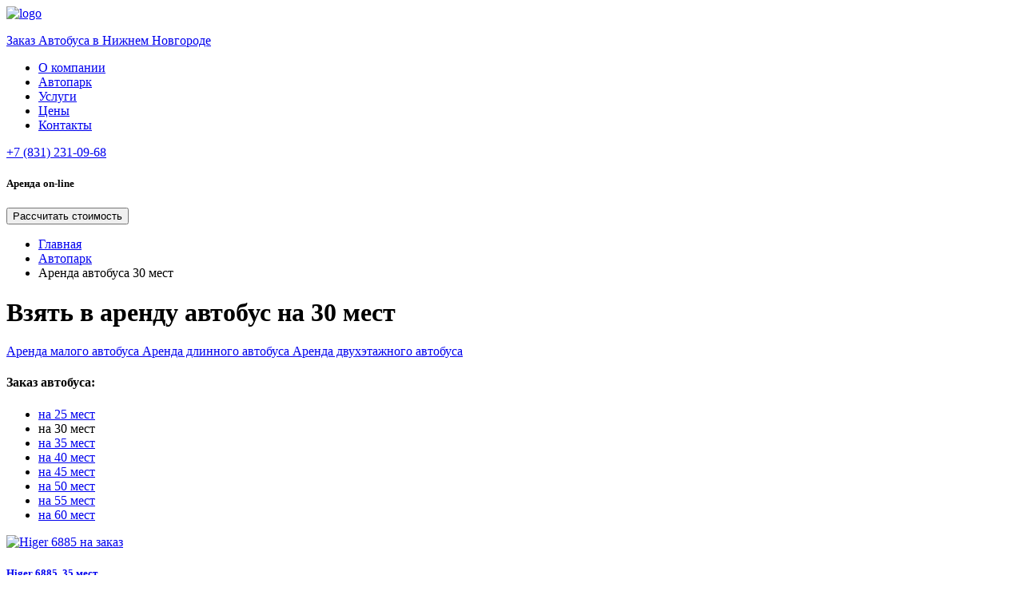

--- FILE ---
content_type: text/html; charset=utf-8
request_url: https://transport52.ru/arenda-avtobusa-30-mest
body_size: 9909
content:


<!DOCTYPE html>
<html lang="ru">
<head>
    <meta charset="utf-8"/>
    <title>Надежная аренда автобуса на 30 мест в Нижнем Новгороде - Транспорт52</title>
<link href="https://transport52.ru/arenda-avtobusa-30-mest" rel="canonical" />        
    <meta content="Планируете поездку большой компанией? Закажите автобус на 30 мест с водителем в Нижнем Новгороде для экскурсий, корпоративов или встреч. Удобно, безопасно и по выгодной цене &#x2014; бронирование онлайн." name="description"/>

    

    <meta content="IE=edge" http-equiv="X-UA-Compatible">
    <meta content="width=device-width, initial-scale=1" name="viewport">
    <meta property="og:image" content="/images/ogp-image-ru.webp">
    <link href="/api/photos/false/%25d1%2581%25d0%25b5%25d1%2582%25d1%258c%2B3.svg?entitytype=site&amp;entityid=121" rel="shortcut icon" type="image/x-icon">
    <link href="/assets/styles/main/ru.css?v=Fw7GJLCrc-uCTHbocYOXLY4vMttrCEpcX228b120rMs" rel="stylesheet">
    
    <link rel="stylesheet" href="/assets/styles/views/ru/avtopark.css?v=qfCFAXGLeNlfr8kcFcQYKd2QuC2MVvVf8lT5LV39RTk">

</head>
<body>
<span style="display: none">Транспорт52</span>
<div class="wrapper inner">
    
<header id="header" class="header">
    <div class="header__top">
        <div id="header-container" class="container header__container">
                <a href="/">
                    
<div class="logo">
    <img class="logo__img"
         alt="logo" itemprop="logo"
         src="/api/photos/false/36.svg?entitytype=site&amp;entityid=121" title=""
         width="90" height="34"/>
    <p class="logo__text">
        Заказ Автобуса
        <span class="logo__town">
            в Нижнем Новгороде
        </span>
    </p>
</div>
                </a>
            <nav class="header__nav">
                <ul class="header__list">
                        <li class="header__item">
                            <a class="header__link "
                               href="/company">
                                О компании
                            </a>
                        </li>
                        <li class="header__item">
                            <a class="header__link "
                               href="/avtopark">
                                Автопарк
                            </a>
                        </li>
                        <li class="header__item">
                            <a class="header__link "
                               href="/uslugi">
                                Услуги
                            </a>
                        </li>
                        <li class="header__item">
                            <a class="header__link "
                               href="/price">
                                Цены
                            </a>
                        </li>
                        <li class="header__item">
                            <a class="header__link "
                               href="/contact">
                                Контакты
                            </a>
                        </li>
                </ul>
            </nav>
            <div class="header__phone">
                <a class="link tel link-tel-icon header__phone-link roistat-tel " data-type="phone" href="tel:+78312310968">+7 (831) 231-09-68</a>
                <div id="header-burger" class="header__burger">
                    <span class="header__stick"></span>
                    <span class="header__stick"></span>
                    <span class="header__stick"></span>
                </div>
            </div>
        </div>
    </div>
        

<!--noindex-->
<div style="display: none">
        <p id="cityCheck">Нижний Новгород</p>
        <p id="phoneCheck">78312310968</p>
</div>
<!--/noindex-->
<div class="bottom">
    <div class=" container">
            <h5>Аренда <span>on-line</span><i class="icon-str"></i></h5>
            <div class="bottom__btns">
                <button class="btn_variant_2"
                        data-popup-id="order-popup"
                        data-yatarget=CLICK_PRICE_SHAPKA data-success-yatarget=SEND_PRICE_SHAPKA
                        data-gatarget=/virtual/raschet_shapka/show|/virtual/raschet_shapka/send>
                    Рассчитать стоимость
                </button>
            </div>
        <div class="clear"></div>
    </div>
</div>
</header>
    <main class="content goods">
        




<div class="container">
    <ul class="breadcrumbs">
            <li class="breadcrumbs__item">
                    <a class="breadcrumbs__link" href="https://transport52.ru" title="Главная">
                        <span class="breadcrumbs__link">
                            Главная
                        </span>
                    </a>
            </li>
            <li class="breadcrumbs__item">
                    <a class="breadcrumbs__link" href="https://transport52.ru/avtopark" title="Автопарк">
                        <span class="breadcrumbs__link">
                            Автопарк
                        </span>
                    </a>
            </li>
            <li class="breadcrumbs__item">
Аренда автобуса 30 мест            </li>
    </ul>
</div>



<h1>Взять в аренду автобус на 30 мест</h1>

    
    <div class="rent-category">
        <div class="container">
            <div class="rent-category__content">
                    <a class="rent-category__link" href="/arenda-malogo-avtobusa">
                        Аренда малого автобуса
                    </a>
                    <a class="rent-category__link" href="/arenda-dlinnogo-avtobusa">
                        Аренда длинного автобуса
                    </a>
                    <a class="rent-category__link" href="/arenda-dvuhetagnogo-avtobusa">
                        Аренда двухэтажного автобуса
                    </a>
            </div>
        </div>
    </div>


    

<div class="numplaces-category">
    <div class="container">
        <div class="numplaces-category__content">
            <h4 class="numplaces-category__title">
                Заказ автобуса:
            </h4>
            <ul class="numplaces-category__menu">
                        <li class="numplaces-category__item">
                            <a class="numplaces-category__link" href="arenda-avtobusa-25-mest">
                                на 25 мест
                            </a>
                        </li>
                        <li class="numplaces-category__item current">
                                 <span class="numplaces-category__current">
                                     на 30 мест
                                 </span>
                        </li>
                        <li class="numplaces-category__item">
                            <a class="numplaces-category__link" href="arenda-avtobusa-35-mest">
                                на 35 мест
                            </a>
                        </li>
                        <li class="numplaces-category__item">
                            <a class="numplaces-category__link" href="arenda-avtobusa-40-mest">
                                на 40 мест
                            </a>
                        </li>
                        <li class="numplaces-category__item">
                            <a class="numplaces-category__link" href="arenda-avtobusa-45-mest">
                                на 45 мест
                            </a>
                        </li>
                        <li class="numplaces-category__item">
                            <a class="numplaces-category__link" href="arenda-avtobusa-50-mest">
                                на 50 мест
                            </a>
                        </li>
                        <li class="numplaces-category__item">
                            <a class="numplaces-category__link" href="arenda-avtobusa-55-mest">
                                на 55 мест
                            </a>
                        </li>
                        <li class="numplaces-category__item">
                            <a class="numplaces-category__link" href="arenda-avtobusa-60-mest">
                                на 60 мест
                            </a>
                        </li>
            </ul>
        </div>
    </div>
</div>



    <div class="goods_list ">
        <div class="container">
            <div class="parent">
                    <div class="item">
                        <div class="border_box">
                            <div class="img">
                                    <a href="/higer-6885">
                                        <img alt="Higer 6885 на заказ"
                                            class="cover-ratio-16-10 lazy"
                                            data-src="/api/photos/true/transportmodel_3264_2024917_63056841-c8a2-43f3-9a37-bb8c4567378f.png?entitytype=transportmodel&amp;entityid=3264" height="141.88"
                                            title="Higer 6885 на заказ" width="227">
                                    </a>
                            </div>
                            <div class="desc">
                                <h5>
                                    <a href="/higer-6885">

                                                Higer 6885, 35&nbsp;мест
                                                                                </a>
                                </h5>
                                <span
                                    >
                                    <span>
от <span>3000 руб.</span>
                                    </span>
                                </span>
                            </div>
                            <div class="transport-list__btns">
                                <button class="btn_default"
                                        data-popup-id="order-popup"
                                        data-transport-name="Higer 6885"
                                        type="button"
                                        data-yatarget=CLICK_ZAK_MAIN data-success-yatarget=SEND_ZAK_MAIN
                                        data-gatarget=/virtual/zakaz_list/show&#x27;|/virtual/zakaz_list/send>
                                    Заказать
                                </button>
                            </div>
                        </div>
                    </div>
                    <div class="item">
                        <div class="border_box">
                            <div class="img">
                                    <a href="/3203">
                                        <img alt="Аврора"
                                            class="cover-ratio-16-10 lazy"
                                            data-src="/api/photos/true/transportmodel_855_2023106_0fd49b22-47df-4a87-9522-181d151a43aa.jpg?entitytype=transportmodel&amp;entityid=855" height="141.88"
                                            title="Аврора" width="227">
                                    </a>
                            </div>
                            <div class="desc">
                                <h5>
                                    <a href="/3203">

                                                3203, 30&nbsp;мест
                                                                                </a>
                                </h5>
                                <span
                                    >
                                    <span>
от <span>2500 руб.</span>
                                    </span>
                                </span>
                            </div>
                            <div class="transport-list__btns">
                                <button class="btn_default"
                                        data-popup-id="order-popup"
                                        data-transport-name="3203"
                                        type="button"
                                        data-yatarget=CLICK_ZAK_MAIN data-success-yatarget=SEND_ZAK_MAIN
                                        data-gatarget=/virtual/zakaz_list/show&#x27;|/virtual/zakaz_list/send>
                                    Заказать
                                </button>
                            </div>
                        </div>
                    </div>
                    <div class="item">
                        <div class="border_box">
                            <div class="img">
                                    <a href="/iveco-foxbus">
                                        <img alt="Iveco Foxbus"
                                            class="cover-ratio-16-10 lazy"
                                            data-src="/api/photos/true/transportmodel_2288_2023106_f5c88cd9-9400-4bc9-b18f-7f3e7f0eb5e7.jpg?entitytype=transportmodel&amp;entityid=2288" height="141.88"
                                            title="Iveco Foxbus" width="227">
                                    </a>
                            </div>
                            <div class="desc">
                                <h5>
                                    <a href="/iveco-foxbus">

                                                Iveco Foxbus, 30&nbsp;мест
                                                                                </a>
                                </h5>
                                <span
                                    >
                                    <span>
от <span>2100 руб.</span>
                                    </span>
                                </span>
                            </div>
                            <div class="transport-list__btns">
                                <button class="btn_default"
                                        data-popup-id="order-popup"
                                        data-transport-name="Iveco Foxbus"
                                        type="button"
                                        data-yatarget=CLICK_ZAK_MAIN data-success-yatarget=SEND_ZAK_MAIN
                                        data-gatarget=/virtual/zakaz_list/show&#x27;|/virtual/zakaz_list/send>
                                    Заказать
                                </button>
                            </div>
                        </div>
                    </div>
                    <div class="item">
                        <div class="border_box">
                            <div class="img">
                                    <a href="/paz-vektor-next-30-mest">
                                        <img alt="ПАЗ Вектор Next на 30 мест аренда"
                                            class="cover-ratio-16-10 lazy"
                                            data-src="/api/photos/true/transportmodel_3335_2025617_26235ec9-1626-4337-941e-0caa1a64d2b4.webp?entitytype=transportmodel&amp;entityid=3335" height="141.88"
                                            title="ПАЗ Вектор Next на 30 мест аренда" width="227">
                                    </a>
                            </div>
                            <div class="desc">
                                <h5>
                                    <a href="/paz-vektor-next-30-mest">

                                                ПАЗ Вектор Next на 30 мест, 30&nbsp;мест
                                                                                </a>
                                </h5>
                                <span
                                    >
                                    <span>
от <span>3000 руб.</span>
                                    </span>
                                </span>
                            </div>
                            <div class="transport-list__btns">
                                <button class="btn_default"
                                        data-popup-id="order-popup"
                                        data-transport-name="ПАЗ Вектор Next на 30 мест"
                                        type="button"
                                        data-yatarget=CLICK_ZAK_MAIN data-success-yatarget=SEND_ZAK_MAIN
                                        data-gatarget=/virtual/zakaz_list/show&#x27;|/virtual/zakaz_list/send>
                                    Заказать
                                </button>
                            </div>
                        </div>
                    </div>
                    <div class="item">
                        <div class="border_box">
                            <div class="img">
                                    <a href="/isuzu-bogdan">
                                        <img alt="Isuzu Богдан"
                                            class="cover-ratio-16-10 lazy"
                                            data-src="/api/photos/true/transportmodel_850_2024212_dadc4a0d-cbdb-4a8b-a5c4-a7fb9fe31528.png?entitytype=transportmodel&amp;entityid=850" height="141.88"
                                            title="Isuzu Богдан" width="227">
                                    </a>
                            </div>
                            <div class="desc">
                                <h5>
                                    <a href="/isuzu-bogdan">

                                                Isuzu Богдан, 27&nbsp;мест
                                                                                </a>
                                </h5>
                                <span
                                    >
                                    <span>
от <span>2500 руб.</span>
                                    </span>
                                </span>
                            </div>
                            <div class="transport-list__btns">
                                <button class="btn_default"
                                        data-popup-id="order-popup"
                                        data-transport-name="Isuzu Богдан"
                                        type="button"
                                        data-yatarget=CLICK_ZAK_MAIN data-success-yatarget=SEND_ZAK_MAIN
                                        data-gatarget=/virtual/zakaz_list/show&#x27;|/virtual/zakaz_list/send>
                                    Заказать
                                </button>
                            </div>
                        </div>
                    </div>
                    <div class="item">
                        <div class="border_box">
                            <div class="img">
                                    <a href="/paz-vektor-next">
                                        <img alt="ПАЗ Вектор Next аренда"
                                            class="cover-ratio-16-10 lazy"
                                            data-src="/api/photos/true/transportmodel_3334_2024125_fb71941a-7d87-4053-8014-44ed06057d38.jpg?entitytype=transportmodel&amp;entityid=3334" height="141.88"
                                            title="ПАЗ Вектор Next аренда" width="227">
                                    </a>
                            </div>
                            <div class="desc">
                                <h5>
                                    <a href="/paz-vektor-next">

                                                ПАЗ Вектор Next на 25 мест, 25&nbsp;мест
                                                                                </a>
                                </h5>
                                <span
                                    >
                                    <span>
от <span>2500 руб.</span>
                                    </span>
                                </span>
                            </div>
                            <div class="transport-list__btns">
                                <button class="btn_default"
                                        data-popup-id="order-popup"
                                        data-transport-name="ПАЗ Вектор Next на 25 мест"
                                        type="button"
                                        data-yatarget=CLICK_ZAK_MAIN data-success-yatarget=SEND_ZAK_MAIN
                                        data-gatarget=/virtual/zakaz_list/show&#x27;|/virtual/zakaz_list/send>
                                    Заказать
                                </button>
                            </div>
                        </div>
                    </div>
                    <div class="item">
                        <div class="border_box">
                            <div class="img">
                                    <a href="/next76">
                                        <img alt="Вектор Next"
                                            class="cover-ratio-16-10 lazy"
                                            data-src="/api/photos/true/transportmodel_3230_2023106_3563d08e-f646-460d-84f6-6a007046cba8.jpg?entitytype=transportmodel&amp;entityid=3230" height="141.88"
                                            title="Вектор Next" width="227">
                                    </a>
                            </div>
                            <div class="desc">
                                <h5>
                                    <a href="/next76">

                                                ПАЗ Вектор Next 7.6, 25&nbsp;мест
                                                                                </a>
                                </h5>
                                <span
                                    >
                                    <span>
от <span>3000 руб.</span>
                                    </span>
                                </span>
                            </div>
                            <div class="transport-list__btns">
                                <button class="btn_default"
                                        data-popup-id="order-popup"
                                        data-transport-name="ПАЗ Вектор Next 7.6"
                                        type="button"
                                        data-yatarget=CLICK_ZAK_MAIN data-success-yatarget=SEND_ZAK_MAIN
                                        data-gatarget=/virtual/zakaz_list/show&#x27;|/virtual/zakaz_list/send>
                                    Заказать
                                </button>
                            </div>
                        </div>
                    </div>
                    <div class="item">
                        <div class="border_box">
                            <div class="img">
                                    <a href="/paz">
                                        <img alt="ПАЗ 3205"
                                            class="cover-ratio-16-10 lazy"
                                            data-src="/api/photos/true/transportmodel_851_2023106_959b785c-7316-4bec-90eb-b9c010dc0d7e.jpg?entitytype=transportmodel&amp;entityid=851" height="141.88"
                                            title="ПАЗ 3205" width="227">
                                    </a>
                            </div>
                            <div class="desc">
                                <h5>
                                    <a href="/paz">

                                                ПАЗ 3205, 24&nbsp;места
                                                                                </a>
                                </h5>
                                <span
                                    >
                                    <span>
от <span>2500 руб.</span>
                                    </span>
                                </span>
                            </div>
                            <div class="transport-list__btns">
                                <button class="btn_default"
                                        data-popup-id="order-popup"
                                        data-transport-name="ПАЗ 3205"
                                        type="button"
                                        data-yatarget=CLICK_ZAK_MAIN data-success-yatarget=SEND_ZAK_MAIN
                                        data-gatarget=/virtual/zakaz_list/show&#x27;|/virtual/zakaz_list/send>
                                    Заказать
                                </button>
                            </div>
                        </div>
                    </div>
            </div>
        </div>
    </div>

    


    <div class="text_edit">
        <div class="container">
            <div><h2>Взять в аренду автобус на 30 мест в Нижнем Новгороде</h2><p>Если вам требуется аренда автобуса на 30 человек в Нижнем Новгороде, вы попали по адресу. Независимо от того, планируете ли вы корпоративное мероприятие, школьную экскурсию или деловую поездку, наш автопарк предлагает современные и комфортабельные автобусы, которые обеспечат удобство и безопасность каждому пассажиру. Мы понимаем, что для вас важно не только количество мест, но и качество обслуживания, поэтому каждый автобус регулярно проходит технический контроль и подготовку к рейсам.</p><h3>Преимущества аренды автобуса на 30 мест</h3><p>Выбирая заказ автобуса на 30 мест в Нижнем Новгороде, вы получаете целый ряд преимуществ:</p><ul><li>Просторные салоны с удобными сиденьями для всех пассажиров;</li><li>Климат-контроль и мультимедийные системы для комфортной поездки;</li><li>Опытные водители с большим стажем работы, обеспечивающие безопасность и пунктуальность;</li><li>Гибкие условия аренды: почасовая, посуточная или для дальних поездок;</li><li>Прозрачное ценообразование без скрытых платежей.</li></ul><h3>Когда аренда автобуса на 30 человек особенно актуальна</h3><p>Чаще всего наши клиенты выбирают заказать автобус на 30 мест для:</p><ul><li>Корпоративных выездов и тимбилдингов;</li><li>Школьных экскурсий и поездок для детских коллективов;</li><li>Организации групповых трансферов в аэропорт или на вокзал;</li><li>Туристических маршрутов по Нижнему Новгороду и области.</li></ul><p>Независимо от цели поездки, вы можете быть уверены в комфорте и безопасности пассажиров. Для оформления <a href="https://transport52.ru/zakazat-avtobus">заказа автобуса</a> достаточно нескольких минут — и ваш автобус будет готов к выезду в оговорённое время.</p><h3>Как оформить аренду автобуса</h3><p>Процесс аренды автобуса с водителем на 30 человек в Нижнем Новгороде максимально прост. Достаточно позвонить нам по номеру <a class="roistat-tel" href="tel:78312310968">+7 (831) 231-09-68</a> или оставить заявку на сайте. Наш менеджер уточнит детали маршрута, продолжительность поездки и подберёт оптимальный вариант из нашего автопарка. Мы готовы предложить как стандартные модели, так и автобусы повышенной комфортности для особых мероприятий.</p></div>
        </div>
    </div>

    
<div class="director">
    <div class="container">
        <div class="foto">
            <img alt=""
                 class="lazy"
                 data-src="/images/director.webp"
                 width="185" height="185" title="">
        </div>
        <div class="desc">
            <p>
                <i class="icon-quote"></i>
                <span>
                    Я лично отвечаю за безопасность ваших поездок на наших автобусах!
                </span>
            </p>
            <h6>
                <span>Андрей Калашников</span>, директор компании "Транспорт52"
            </h6>
        </div>
    </div>
</div>


<div class="container calculator">
    <div class="calculator__img">
        <div class="calculator__icon">
            <img class="calculator__icon-img" src="/icons/calculator.svg" alt="" width="40" height="50">
        </div>
    </div>
    <div class="calculator__box">
        <h4 class="calculator__title">Рассчитать стоимость поездки</h4>
        <form class="calculator__form" id="form-calculator" action="/api/form">
            <input name="__RequestVerificationToken" type="hidden" value="CfDJ8FXW-BaQ0zpDlYyG6zvukvxixifaAePMwg8IbCqxt3I0TUNs47noOzwLsw6aSbOkdjhGUt2xbn0qjEbuq8p8T7XyIsNfPJu24UQsVMtveOzWvJUTRCoiIihUAdtuvf5DEafDeH32jsIujEYBrrJCTUQ" />
            <input name="ReCaptchaToken" type="hidden"/>
            <input name="Type" type="hidden" value="Calculator"/>
            <input type="hidden" name="CountOfKm">

            <fieldset class="fieldset">
                <label for="calculator-body" class="fieldset__label req">
                    Сколько человек планируется для поездки?
                </label>
                <input type="text"
                       class="fieldset__input"
                       id="calculator-body"
                       name="Comment"
                       data-required
                       data-form-count
                       placeholder="Комментарий">
                <span class="fieldset__error">
                    Пожалуйста, заполните данное поле
                </span>
            </fieldset>
            <div class="calculator__double-input">
                <fieldset class="fieldset">
                    <label for="calculator-name" class="fieldset__label req">
                        Имя
                    </label>
                    <input type="text"
                           class="fieldset__input"
                           id="calculator-name"
                           name="Name"
                           data-form-name
                           data-required
                           placeholder="Ваше имя">
                    <span class="fieldset__error">
                        Пожалуйста, введите имя
                    </span>
                </fieldset>
                <fieldset class="fieldset">
                    <label for="calculator-phone" class="fieldset__label req">
                        Телефон
                    </label>
                    <input type="tel"
                           class="fieldset__input fieldset__input_iti"
                           id="calculator-phone"
                           name="Phone"
                           data-form-phone
                           data-required
                           placeholder="&#x2B;7 (999) 999-99-99"
                           >
                    <span class="fieldset__error">
                        Пожалуйста, укажите ваш номер телефона
                    </span>
                </fieldset>
            </div>
            <div class="privacy-policy-get-form-calculator send-form-privacy-policy-block calculator__privacy-policy">
                <input checked="checked"
                       data-form-agreement
                       name="IsPrivacyPolicyAccepted"
                       type="checkbox"/>
                <span>
                    C <a href="/privacy-policy" class=calculator__link target="_blank">Политикой конфиденциальности</a> ознакомлен(а), даю согласие на обработку моих Персональных данных
                </span>
            </div>
            <div class="calculator__row-btn">

                <button class="btn_default calculator__btn"
                        type="submit"
                         data-success-yatarget=SEND_PRICE
                         data-success-gatarget=send_raschet_podval>
                    Рассчитать стоимость
                    <span class="loader"></span>
                </button>
            </div>
        </form>
    </div>
</div>




    </main>
</div>


<footer class="footer">
    <div class="container footer__container">
        <div class="footer__info">
            <a href="\">
                <img class="footer__logo lazy" data-src="/api/photos/false/36.svg?entitytype=site&amp;entityid=121" width="124" height="50" alt=""/>
            </a>
            <div class="footer__address footer__address_desktop">
                <div><!--td {border: 1px solid #ccc;}br {mso-data-placement:same-cell;}-->603028, г. Нижний Новгород, ул. Вторчермета, 1</div>
                    <div>ООО Аврора ИНН 6658467483</div>
                    <div>Лицензия № АК-66-000257 от 19.04.2019</div>
            </div>
            <div class="footer__number">
                <div class="footer__socials" id="footer-socials"></div>
                
                <button class="footer__btn footer__btn_icon btn_default"
                        data-popup-id="order-popup"
                        type="button">
                    <i class="icon-phone_white"></i>
                </button>
            </div>
        </div>
        <div class="footer__stick"></div>
        <nav>
            <ul class="footer__list">
                    <li class="footer__item">
                        <a class="footer__link" href="/company">
                            О компании
                        </a>
                    </li>
                    <li class="footer__item">
                        <a class="footer__link" href="/avtopark">
                            Автопарк
                        </a>
                    </li>
                    <li class="footer__item">
                        <a class="footer__link" href="/uslugi">
                            Услуги
                        </a>
                    </li>
                    <li class="footer__item">
                        <a class="footer__link" href="/price">
                            Цены
                        </a>
                    </li>
                    <li class="footer__item">
                        <a class="footer__link" href="/contact">
                            Контакты
                        </a>
                    </li>
            </ul>
        </nav>
        <div class="footer__stick"></div>
        <div class="footer__contact">
            <div class="footer__socials" data-da="footer-socials, 999, last">
                <div class="footer__phone"><a class="link tel link-tel-icon roistat-tel " data-type="phone" href="tel:+78312310968">+7 (831) 231-09-68</a></div>
            </div>
            <button class="footer__btn footer__btn_name btn_default"
                    data-popup-id="order-popup"
                    type="button"
                    data-yatarget=CLICK_ZAK_DOWN data-success-yatarget=SEND_ZAK_DOWN
                    data-gatarget=/virtual/zakaz_zvonka/show data-success-gatarget=/virtual/zakaz_zvonka/send>
                Заказать звонок
            </button>
        </div>
        <div class="footer__address footer__address_mobile">
            <div><!--td {border: 1px solid #ccc;}br {mso-data-placement:same-cell;}-->603028, г. Нижний Новгород, ул. Вторчермета, 1</div>
                <div>ООО Аврора ИНН 6658467483</div>
                <div>Лицензия № АК-66-000257 от 19.04.2019</div>
        </div>
    </div>
</footer>


    

<div class="popup" id="order-popup">
    <div class="popup__body" data-close-overlay>
        <div class="popup__content">
            <button
                class="popup__close"
                type="button"
                data-close-button>
                <i class="icon-close lazy"></i>
            </button>

            <h3 class="popup__title" 
                data-type="transport-name-popup"
                data-order-display="Заказать"
                data-order-bus="звонок">
                Заказать звонок
            </h3>

            <form data-form="popup-zakaz" id="03510f69-aa99-4bd4-982b-c6b14a44bdc4" action="/api/form">
                <input name="__RequestVerificationToken" type="hidden" value="CfDJ8FXW-BaQ0zpDlYyG6zvukvxixifaAePMwg8IbCqxt3I0TUNs47noOzwLsw6aSbOkdjhGUt2xbn0qjEbuq8p8T7XyIsNfPJu24UQsVMtveOzWvJUTRCoiIihUAdtuvf5DEafDeH32jsIujEYBrrJCTUQ" />
                <input name="ReCaptchaToken" type="hidden"/>
                <input name="Type" type="hidden" value="CallOrder"/>
                <input type="hidden" name="CountOfKm">

                <fieldset class="fieldset">
                    <input type="text"
                           class="fieldset__input"
                           data-form-name
                           data-required
                           name="Name"
                           placeholder="Ваше имя">
                    <span class="fieldset__error">
                        Пожалуйста, введите имя
                    </span>
                </fieldset>
                <fieldset class="fieldset">
                    <input type="tel"
                           class="fieldset__input fieldset__input_iti"
                           data-form-phone
                           data-required
                           name="Phone"
                           placeholder="&#x2B;7 (999) 999-99-99"
                           >
                    <span class="fieldset__error">
                        Пожалуйста, укажите ваш номер телефона
                    </span>
                </fieldset>
                <fieldset class="fieldset">
                    <textarea class="fieldset__textarea"
                              name="Comment"
                              placeholder="Комментарий"></textarea>
                </fieldset>

                <div class="privacy-policy-PopupZakaz send-form-privacy-policy-block">
                    <table class="policy-block-table">
                        <tr>
                            <td style="padding-left: 0; text-align: right;" width="5%">
                                <input checked="checked"
                                       data-form-agreement
                                       name="IsPrivacyPolicyAccepted"
                                       type="checkbox"/>
                            </td>
                            <td class="right-column-policy" style="text-align: left;" width="95%">
                                C <a href="/privacy-policy" class= target="_blank">Политикой конфиденциальности</a> ознакомлен(а), даю согласие на обработку моих Персональных данных
                            </td>
                        </tr>
                    </table>
                </div>
                <button class="btn_variant" type="submit">
                    Заказать
                    <span class="loader"></span>
                </button>
            </form>
        </div>
    </div>
</div>



<div class="popup" id="success-popup">
    <div class="popup__body" data-close-overlay>
        <div class="popup__content">
            <button class="popup__close"
                    type="button"
                    data-close-button>
                <i class="icon-close lazy"></i>
            </button>

            <h3 class="popup__title success-popup__title" data-type="header">
                Заявка отправлена
            </h3>

            <div>
                Наш менеджер свяжется с вами через несколько минут
            </div>
        </div>
    </div>
</div>
<div class="popup" id="error-popup">
    <div class="popup__body" data-close-overlay>
        <div class="popup__content error-popup__content">
            <button class="popup__close error-popup__close"
                    type="button"
                    data-close-button>
                <img class="lazy" data-src="/icons/icon-close.svg" width="11" height="11" alt="">
            </button>

            <h3 class="popup__title error-popup__title" data-type="header">
                Возникла ошибка
            </h3>

            <div class="error-popup__text">
                Перезагрузите страницу и&#xA0;попробуйте ещё&#xA0;раз
            </div>
        </div>
    </div>
</div>

<script>
    window.siteId = 121;
    window.reCaptchaSiteKey = '6Le8yuAUAAAAAI4rOHnQ5HXL8t78mdr_c3tZC6RG';
    window.isNetworkSubdirectory = false;
    window.calculatePriceApiUrl = '/api/calculate-prices';
</script>
<script src="/assets/scripts/main.js?v=NauVt92J6biJzFdalm9IN0CPCLidHoVJSV3QQ7CWfq0" type="module"></script>


        <script type="application/ld&#x2B;json">
            {
  "@context": "https://schema.org",
  "@type": "AutoRental",
  "name": "Транспорт52",
  "legalName": "ООО ”Бизнес Партнер”",
  "email": "manager@transport52.ru",
  "address": {
    "@type": "PostalAddress",
    "addressCountry": "RU",
    "addressLocality": "г. Нижний Новгород",
    "streetAddress": "ул. Вторчермета, 1",
    "postalCode": "603028"
  },
  "openingHours": "Mo-Su 00:00-24:00",
  "url": "https://transport52.ru",
  "telephone": "\u002B78312310968",
  "image": "https://transport52.ru/api/photos/false/%25d1%2581%25d0%25b5%25d1%2582%25d1%258c%2B3.svg?entitytype=site\u0026entityid=121"
}
        </script>


    <script type="application/ld&#x2B;json">
        {
  "@context": "https://schema.org",
  "@type": "BreadcrumbList",
  "itemListElement": [
    {
      "@type": "ListItem",
      "position": 1,
      "name": "Главная",
      "item": "https://transport52.ru"
    },
    {
      "@type": "ListItem",
      "position": 2,
      "name": "Автопарк",
      "item": "https://transport52.ru/avtopark"
    },
    {
      "@type": "ListItem",
      "position": 3,
      "name": "Аренда автобуса 30 мест",
      "item": ""
    }
  ]
}
    </script>

        <script type="application/ld&#x2B;json">
            {
  "@context": "https://schema.org",
  "@type": "ItemList",
  "itemListElement": [
    {
      "@type": "ListItem",
      "position": 1,
      "item": {
        "@type": "Product",
        "name": "Higer 6885",
        "description": "Цена указана за 1 час, при аренде Higer 6885 с водителем от 5 часов",
        "image": "https://transport52.ru/api/photos/true/transportmodel_3264_2024917_63056841-c8a2-43f3-9a37-bb8c4567378f.png?entitytype=transportmodel\u0026entityid=3264",
        "url": "https://transport52.ru/higer-6885",
        "brand": {
          "@type": "Brand",
          "name": "Транспорт52"
        },
        "offers": {
          "@type": "Offer",
          "price": 3000,
          "priceCurrency": "RUB",
          "availability": "https://schema.org/InStock"
        }
      }
    },
    {
      "@type": "ListItem",
      "position": 2,
      "item": {
        "@type": "Product",
        "name": "3203",
        "description": "Цена указана за 1 час, при аренде 3203 с водителем от 4 часов",
        "image": "https://transport52.ru/api/photos/true/transportmodel_855_2023106_0fd49b22-47df-4a87-9522-181d151a43aa.jpg?entitytype=transportmodel\u0026entityid=855",
        "url": "https://transport52.ru/3203",
        "brand": {
          "@type": "Brand",
          "name": "Транспорт52"
        },
        "offers": {
          "@type": "Offer",
          "price": 2500,
          "priceCurrency": "RUB",
          "availability": "https://schema.org/InStock"
        }
      }
    },
    {
      "@type": "ListItem",
      "position": 3,
      "item": {
        "@type": "Product",
        "name": "Iveco Foxbus",
        "description": "Цена указана за 1 час, при аренде Iveco Foxbus с водителем от 4 часов",
        "image": "https://transport52.ru/api/photos/true/transportmodel_2288_2023106_f5c88cd9-9400-4bc9-b18f-7f3e7f0eb5e7.jpg?entitytype=transportmodel\u0026entityid=2288",
        "url": "https://transport52.ru/iveco-foxbus",
        "brand": {
          "@type": "Brand",
          "name": "Транспорт52"
        },
        "offers": {
          "@type": "Offer",
          "price": 2100,
          "priceCurrency": "RUB",
          "availability": "https://schema.org/InStock"
        }
      }
    },
    {
      "@type": "ListItem",
      "position": 4,
      "item": {
        "@type": "Product",
        "name": "ПАЗ Вектор Next на 30 мест",
        "description": "Цена указана за 1 час, при аренде ПАЗ Вектор Next на 30 мест с водителем от 5 часов",
        "image": "https://transport52.ru/api/photos/true/transportmodel_3335_2025617_26235ec9-1626-4337-941e-0caa1a64d2b4.webp?entitytype=transportmodel\u0026entityid=3335",
        "url": "https://transport52.ru/paz-vektor-next-30-mest",
        "brand": {
          "@type": "Brand",
          "name": "Транспорт52"
        },
        "offers": {
          "@type": "Offer",
          "price": 3000,
          "priceCurrency": "RUB",
          "availability": "https://schema.org/InStock"
        }
      }
    },
    {
      "@type": "ListItem",
      "position": 5,
      "item": {
        "@type": "Product",
        "name": "Isuzu Богдан",
        "description": "Цена указана за 1 час, при аренде Isuzu Богдан с водителем от 4 часов",
        "image": "https://transport52.ru/api/photos/true/transportmodel_850_2024212_dadc4a0d-cbdb-4a8b-a5c4-a7fb9fe31528.png?entitytype=transportmodel\u0026entityid=850",
        "url": "https://transport52.ru/isuzu-bogdan",
        "brand": {
          "@type": "Brand",
          "name": "Транспорт52"
        },
        "offers": {
          "@type": "Offer",
          "price": 2500,
          "priceCurrency": "RUB",
          "availability": "https://schema.org/InStock"
        }
      }
    },
    {
      "@type": "ListItem",
      "position": 6,
      "item": {
        "@type": "Product",
        "name": "ПАЗ Вектор Next на 25 мест",
        "description": "Цена указана за 1 час, при аренде ПАЗ Вектор Next на 25 мест с водителем от 4 часов",
        "image": "https://transport52.ru/api/photos/true/transportmodel_3334_2024125_fb71941a-7d87-4053-8014-44ed06057d38.jpg?entitytype=transportmodel\u0026entityid=3334",
        "url": "https://transport52.ru/paz-vektor-next",
        "brand": {
          "@type": "Brand",
          "name": "Транспорт52"
        },
        "offers": {
          "@type": "Offer",
          "price": 2500,
          "priceCurrency": "RUB",
          "availability": "https://schema.org/InStock"
        }
      }
    },
    {
      "@type": "ListItem",
      "position": 7,
      "item": {
        "@type": "Product",
        "name": "ПАЗ Вектор Next 7.6",
        "description": "Цена указана за 1 час, при аренде ПАЗ Вектор Next 7.6 с водителем от 4 часов",
        "image": "https://transport52.ru/api/photos/true/transportmodel_3230_2023106_3563d08e-f646-460d-84f6-6a007046cba8.jpg?entitytype=transportmodel\u0026entityid=3230",
        "url": "https://transport52.ru/next76",
        "brand": {
          "@type": "Brand",
          "name": "Транспорт52"
        },
        "offers": {
          "@type": "Offer",
          "price": 3000,
          "priceCurrency": "RUB",
          "availability": "https://schema.org/InStock"
        }
      }
    },
    {
      "@type": "ListItem",
      "position": 8,
      "item": {
        "@type": "Product",
        "name": "ПАЗ 3205",
        "description": "Цена указана за 1 час, при аренде ПАЗ 3205 с водителем от 4 часов",
        "image": "https://transport52.ru/api/photos/true/transportmodel_851_2023106_959b785c-7316-4bec-90eb-b9c010dc0d7e.jpg?entitytype=transportmodel\u0026entityid=851",
        "url": "https://transport52.ru/paz",
        "brand": {
          "@type": "Brand",
          "name": "Транспорт52"
        },
        "offers": {
          "@type": "Offer",
          "price": 2500,
          "priceCurrency": "RUB",
          "availability": "https://schema.org/InStock"
        }
      }
    }
  ]
}
        </script>
    


        


    <script>
        setTimeout(() => {
            const sentryScript = document.createElement('script');

            sentryScript.type = 'text/javascript';
            sentryScript.async = true;
            sentryScript.src = 'https://browser.sentry-cdn.com/8.15.0/bundle.tracing.min.js';
            sentryScript.onload = () => {
                if (window.Sentry) {
                    window.Sentry.init({
                        dsn: 'https://5d286224ae7d2670d115312a3011726b@sentry.holdingbp.ru/13',
                        environment: 'Production',
                        sendDefaultPii: true,
                        integrations: [window.Sentry.browserTracingIntegration()],
                        tracesSampleRate: 1.0
                    });
                }
            };
            document.body.appendChild(sentryScript);
        }, 4000);
    </script>

<!-- Roistat Counter Start -->
<script>
(function(w, d, s, h, id) {
    w.roistatProjectId = id; w.roistatHost = h;
    var p = d.location.protocol == "https:" ? "https://" : "http://";
    var u = /^.*roistat_visit=[^;]+(.*)?$/.test(d.cookie) ? "/dist/module.js" : "/api/site/1.0/"+id+"/init?referrer="+encodeURIComponent(d.location.href);
    var js = d.createElement(s); js.charset="UTF-8"; js.async = 1; js.src = p+h+u; var js2 = d.getElementsByTagName(s)[0]; js2.parentNode.insertBefore(js, js2);
})(window, document, 'script', 'cloud.roistat.com', '4198399a93a9f53ec1a9450a4334dbaa');
</script>
<!-- Roistat Counter End --><!-- Yandex.Metrika counter --> <script type="text/javascript" > (function(m,e,t,r,i,k,a){m[i]=m[i]||function(){(m[i].a=m[i].a||[]).push(arguments)}; m[i].l=1*new Date(); for (var j = 0; j < document.scripts.length; j++) {if (document.scripts[j].src === r) { return; }} k=e.createElement(t),a=e.getElementsByTagName(t)[0],k.async=1,k.src=r,a.parentNode.insertBefore(k,a)}) (window, document, "script", "https://mc.yandex.ru/metrika/tag.js", "ym"); ym(38706730, "init", { clickmap:true, trackLinks:true, accurateTrackBounce:true, webvisor:true }); </script> <noscript><div><img src="https://mc.yandex.ru/watch/38706730" style="position:absolute; left:-9999px;" alt="" /></div></noscript> <!-- /Yandex.Metrika counter --><!-- Google tag (gtag.js) --> <script async src="https://www.googletagmanager.com/gtag/js?id=G-CCS97X9LPT"></script> <script> window.dataLayer = window.dataLayer || []; function gtag(){dataLayer.push(arguments);} gtag('js', new Date()); gtag('config', 'G-CCS97X9LPT'); </script>


<script>
    window.onRoistatAllModulesLoaded = () => {
        window.roistat.registerOnCalltrackingPhoneReceivedCallback(async () => {
            const visit = window.roistat.getVisit();

            if (visit && window.roistat.callTracking && window.roistat.callTracking.phone) {
                const data = {
                    PhoneNumber: window.roistat.callTracking.phone,
                    Visit: visit
                };
                await fetch('', {
                    method: 'POST',
                    headers: {
                        'Content-Type': 'application/json; charset=utf-8'
                    },
                    body: JSON.stringify(data)
                });
            }

            const cookieName = 'backVisit';
            if (!getCookie(cookieName)) {
                const data = {
                    City: window.roistat && window.roistat.geo ? `${window.roistat.geo.city} ${window.roistat.geo.region}` : null,
                    Referrer: document.referrer,
                    SiteId: '121',
                    Phone: window.roistat && window.roistat.callTracking ? window.roistat.callTracking.phone : null
                };
                try {
                    const response = await fetch('', {
                        method: 'POST',
                        headers: {
                            'Content-Type': 'application/json; charset=utf-8'
                        },
                        body: JSON.stringify(data)
                    });

                    if (!response.ok) {
                        return;
                    }

                    const visit = await response.json();
                    if (!visit) return;

                    const dateExpires = new Date();
                    dateExpires.setHours(dateExpires.getHours() + 2);
                    setCookie(cookieName, dateExpires, visit);
                } catch (error) {
                    console.log(error);
                }
            }
        });
    };

    function getCookie(cookieName) {
        const cookies = document.cookie.split('; ');

        for (const cookie of cookies) {
            const [name, value] = cookie.split('=');

            if (name === cookieName) {
                return value;
            }
        }

        return null;
    }

    function setCookie(name, expireDate, value = '') {
        document.cookie = `${name}=${value}; expires=${expireDate.toUTCString()}; path=/`;
    }
</script>
        <script charset="utf-8" src="//yastatic.net/share/share.js" type="text/javascript"></script>

</body>
</html>